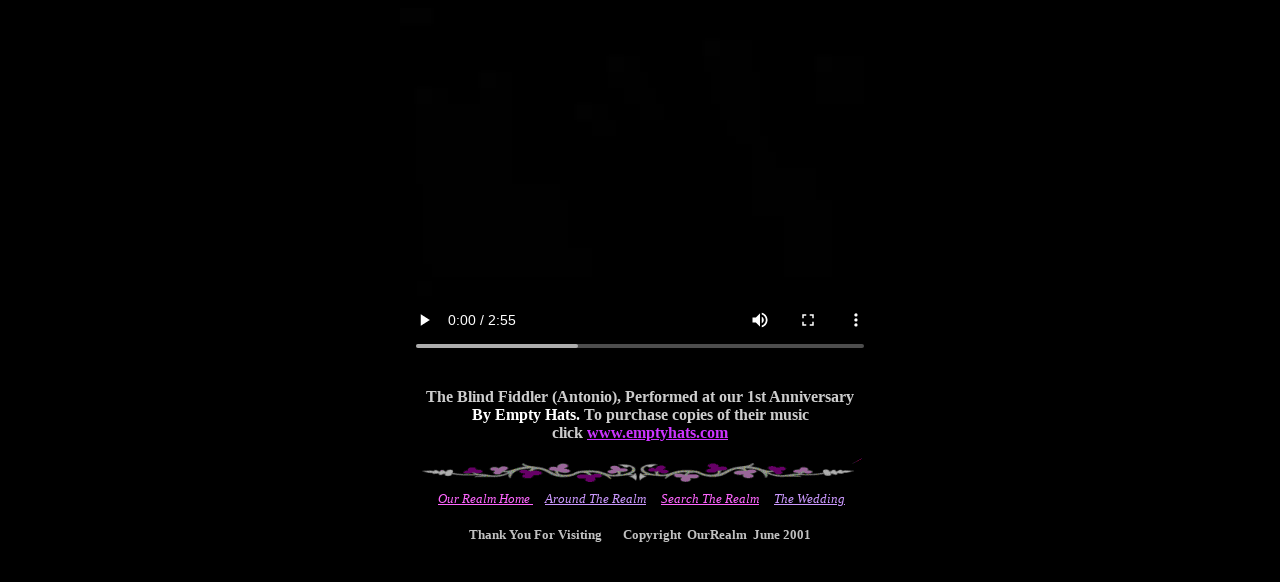

--- FILE ---
content_type: text/html
request_url: http://thereelyou.com/Videos/RealmVideos/Blind_Fiddler_Antonio/Blind_Fiddler.html
body_size: 1683
content:
<!DOCTYPE html>
<html>
  <head>
    <meta http-equiv="Content-Type" content="text/html; charset=UTF-8">
    <!--<meta http-equiv="X-UA-Compatible" content="IE=Edge"/>-->
    <title>The Blind Fiddler (Antonio), by Empty Hats</title>
    <style type="text/css">
	.auto-style1 {
		text-align: center;
	}
	a {
		color: #CC33FF;
	}
	.auto-style2 {
		font-family: "Tempus Sans ITC";
		font-style: italic;
	}
	.auto-style5 {
		font-family: "Tempus Sans ITC";
	}
	.auto-style6 {
	font-size: small;
}
	</style>
  </head>
  <body style="color: #FFFFFF; background-color: #000000">      <div class="auto-style1">
      <video preload="auto" width="480"
           height="360" poster="Blind_Fiddler_HTML5_424Kbps_360p_html.vs-1.jpg" controls autoplay="autoplay">
      <!-- mp4 is for I E 9, I E 10, S a f a r i -->
      <source src="Blind_Fiddler_HTML5_424Kbps_360p.html.mp4" type="video/mp4"/>
      <!-- webm for F i r e f o x, C h r o m e -->
      <source src="Blind_Fiddler_HTML5_424Kbps_360p.html.webm" type="video/webm"/>
      <!-- swf and mp4 is for older browsers that support F l a s h 9 -->
      <div>
        <object classid="clsid:D27CDB6E-AE6D-11cf-96B8-444553540000"
                width="498" height="411"
                id="id-Blind_Fiddler_HTML5_424Kbps_360p">
          <param name="movie" value="Blind_Fiddler_HTML5_424Kbps_360p.html.swf"/>
          <param name="play" value="false" />
          <param name="flashvars" value="flvUrl=Blind_Fiddler_HTML5_424Kbps_360p.html.mp4" />
          <!--[if !IE]>-->
          </object>
          <object type="application/x-shockwave-flash"
                  width="498" height="411"
                  data="Blind_Fiddler_HTML5_424Kbps_360p.html.swf">
            <param name="play" value="false" />
            <param name="flashvars" value="flvUrl=Blind_Fiddler_HTML5_424Kbps_360p.html.mp4" />
            <!--<![endif]-->
            <div>
              <a href="Blind_Fiddler_HTML5_424Kbps_360p.html.mp4">
                <img src="Blind_Fiddler_HTML5_424Kbps_360p_html.vs-1.jpg" alt="Blind_Fiddler_HTML5_424Kbps_360p" title="Blind_Fiddler_HTML5_424Kbps_360p" />
              </a>
            </div>
            <div>
              <a href="http://www.adobe.com/go/getflashplayer">
                <img src="http://www.adobe.com/images/shared/download_buttons/get_flash_player.gif"
                     alt="Get Adobe Flash player" />
              </a>
            </div>
            <!--[if !IE]>-->
          </object>
          <!--<![endif]-->
         </object>
      </div>
    </video>
    <p align="center"><strong><span class="auto-style5"><font color="#cccccc">
	The Blind Fiddler (Antonio), Performed at our 1st Anniversary</font><br>By Empty Hats.
	<font color="#cccccc">To purchase copies of their music </font><br>
	<font color="#cccccc">click</font></span>&nbsp;<span class="auto-style5"><a href="http://www.emptyhats.com/">www.emptyhats.com</a></span></strong><br>
	<p align="center">
	<img class="auto-style5" height="27" src="Hor-Line.gif" width="444"><br>
	<span class="auto-style2">
	<span class="auto-style6">&nbsp;<a href="http://www.ourrealm.com/index.htm"><font color="#ff66ff">Our Realm 
	Home </font></a><font color="#ff66ff">&nbsp;&nbsp;&nbsp; </font>
	<a href="http://www.ourrealm.com/Around_The_Realm.htm">
	<font color="#cc99ff">Around The Realm</font></a><font color="#cc99ff">
	</font><font color="#ff66ff">&nbsp;&nbsp;&nbsp; </font>
	<a href="http://www.ourrealm.com/Search_The_Realm.htm">
	<font color="#ff66ff">Search The Realm</font></a><font color="#ff66ff">&nbsp;&nbsp;&nbsp;&nbsp;
	</font></span><a href="http://www.ourrealm.com/The_Wedding.htm">
	<font color="#cc99ff"><span class="auto-style6">The Wedding</span></font><font size="2"><br></font></a></span><br>
	<span style="font-weight: 700; mso-fareast-font-family: Times New Roman; mso-bidi-font-family: Times New Roman; mso-ansi-language: EN-US; mso-fareast-language: EN-US; mso-bidi-language: AR-SA;">
	<font class="auto-style5" color="#c0c0c0" size="2">Thank You For Visiting&nbsp;&nbsp;&nbsp;&nbsp;&nbsp;&nbsp; Copyright&nbsp; OurRealm&nbsp; June 2001</font></span>
  </div>
  </body>
  </html>
